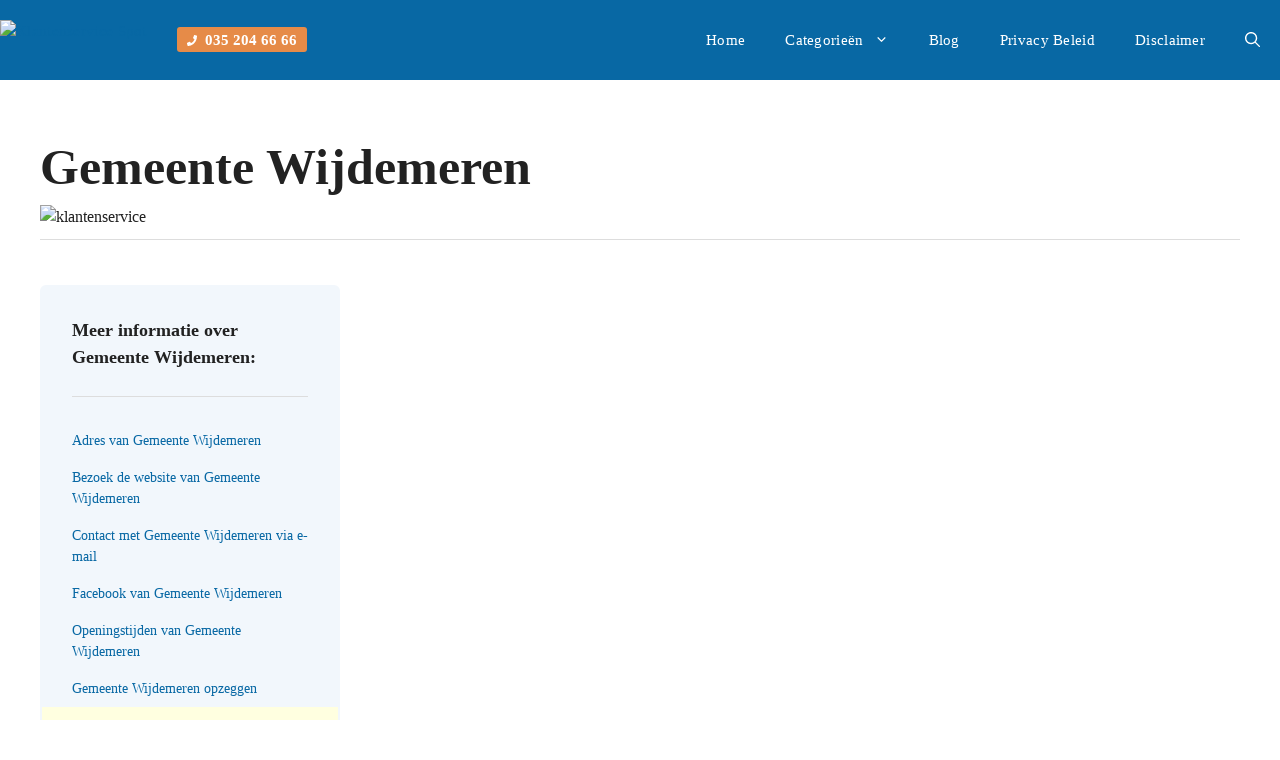

--- FILE ---
content_type: text/html; charset=UTF-8
request_url: https://klantenservicespot.nl/telefoon-klantenservice/overheid/gemeente-wijdemeren/
body_size: 11911
content:
<!DOCTYPE html><html lang="nl-NL"><head><meta charset="UTF-8"><meta name='robots' content='index, follow, max-image-preview:large, max-snippet:-1, max-video-preview:-1' /><meta name="viewport" content="width=device-width, initial-scale=1"><link media="all" href="https://klantenservicespot.nl/wp-content/cache/autoptimize/css/autoptimize_b6f8e020b89b37e52d52bb50cfb97adc.css" rel="stylesheet"><title>Gemeente Wijdemeren klantenservice bellen? Bel naar 035-2046666!</title><meta name="description" content="Het telefoonnummer van de Gemeente Wijdemeren klantenservice vind je hier." /><link rel="canonical" href="https://klantenservicespot.nl/telefoon-klantenservice/overheid/gemeente-wijdemeren/" /><meta property="og:locale" content="nl_NL" /><meta property="og:type" content="article" /><meta property="og:title" content="Gemeente Wijdemeren klantenservice bellen? Bel naar 035-2046666!" /><meta property="og:description" content="Het telefoonnummer van de Gemeente Wijdemeren klantenservice vind je hier." /><meta property="og:url" content="https://klantenservicespot.nl/telefoon-klantenservice/overheid/gemeente-wijdemeren/" /><meta property="og:site_name" content="Klantenservice Spot" /><meta property="article:modified_time" content="2020-04-11T11:01:32+00:00" /> <script type="application/ld+json" class="yoast-schema-graph">{"@context":"https://schema.org","@graph":[{"@type":"WebPage","@id":"https://klantenservicespot.nl/telefoon-klantenservice/overheid/gemeente-wijdemeren/","url":"https://klantenservicespot.nl/telefoon-klantenservice/overheid/gemeente-wijdemeren/","name":"Gemeente Wijdemeren klantenservice bellen? Bel naar 035-2046666!","isPartOf":{"@id":"https://klantenservicespot.nl/#website"},"datePublished":"2014-11-04T09:40:27+00:00","dateModified":"2020-04-11T11:01:32+00:00","description":"Het telefoonnummer van de Gemeente Wijdemeren klantenservice vind je hier.","breadcrumb":{"@id":"https://klantenservicespot.nl/telefoon-klantenservice/overheid/gemeente-wijdemeren/#breadcrumb"},"inLanguage":"nl-NL","potentialAction":[{"@type":"ReadAction","target":["https://klantenservicespot.nl/telefoon-klantenservice/overheid/gemeente-wijdemeren/"]}]},{"@type":"BreadcrumbList","@id":"https://klantenservicespot.nl/telefoon-klantenservice/overheid/gemeente-wijdemeren/#breadcrumb","itemListElement":[{"@type":"ListItem","position":1,"name":"Home","item":"https://klantenservicespot.nl/"},{"@type":"ListItem","position":2,"name":"Gemeente Wijdemeren"}]},{"@type":"WebSite","@id":"https://klantenservicespot.nl/#website","url":"https://klantenservicespot.nl/","name":"Klantenservice Spot","description":"Snel het juiste nummer gevonden","publisher":{"@id":"https://klantenservicespot.nl/#organization"},"potentialAction":[{"@type":"SearchAction","target":{"@type":"EntryPoint","urlTemplate":"https://klantenservicespot.nl/?s={search_term_string}"},"query-input":{"@type":"PropertyValueSpecification","valueRequired":true,"valueName":"search_term_string"}}],"inLanguage":"nl-NL"},{"@type":"Organization","@id":"https://klantenservicespot.nl/#organization","name":"Klantenservice Spot","url":"https://klantenservicespot.nl/","logo":{"@type":"ImageObject","inLanguage":"nl-NL","@id":"https://klantenservicespot.nl/#/schema/logo/image/","url":"https://klantenservicespot.nl/wp-content/uploads/2023/05/logo-klantenservicespot.png","contentUrl":"https://klantenservicespot.nl/wp-content/uploads/2023/05/logo-klantenservicespot.png","width":350,"height":56,"caption":"Klantenservice Spot"},"image":{"@id":"https://klantenservicespot.nl/#/schema/logo/image/"}}]}</script> <link href='https://fonts.gstatic.com' crossorigin='anonymous' rel='preconnect' /><link rel="alternate" type="application/rss+xml" title="Klantenservice Spot &raquo; feed" href="https://klantenservicespot.nl/feed/" /><link rel="alternate" type="application/rss+xml" title="Klantenservice Spot &raquo; reacties feed" href="https://klantenservicespot.nl/comments/feed/" /> <script id="wpp-js" src="https://klantenservicespot.nl/wp-content/plugins/wordpress-popular-posts/assets/js/wpp.min.js?ver=7.3.6" data-sampling="0" data-sampling-rate="100" data-api-url="https://klantenservicespot.nl/wp-json/wordpress-popular-posts" data-post-id="3106" data-token="c3a446f888" data-lang="0" data-debug="0"></script> <link rel="alternate" type="application/rss+xml" title="Klantenservice Spot &raquo; Gemeente Wijdemeren reacties feed" href="https://klantenservicespot.nl/telefoon-klantenservice/overheid/gemeente-wijdemeren/feed/" /><link rel="alternate" title="oEmbed (JSON)" type="application/json+oembed" href="https://klantenservicespot.nl/wp-json/oembed/1.0/embed?url=https%3A%2F%2Fklantenservicespot.nl%2Ftelefoon-klantenservice%2Foverheid%2Fgemeente-wijdemeren%2F" /><link rel="alternate" title="oEmbed (XML)" type="text/xml+oembed" href="https://klantenservicespot.nl/wp-json/oembed/1.0/embed?url=https%3A%2F%2Fklantenservicespot.nl%2Ftelefoon-klantenservice%2Foverheid%2Fgemeente-wijdemeren%2F&#038;format=xml" /> <script src="https://klantenservicespot.nl/wp-includes/js/jquery/jquery.min.js?ver=3.7.1" id="jquery-core-js"></script> <link rel="https://api.w.org/" href="https://klantenservicespot.nl/wp-json/" /><link rel="alternate" title="JSON" type="application/json" href="https://klantenservicespot.nl/wp-json/wp/v2/bedrijf_posts/3106" /><link rel="EditURI" type="application/rsd+xml" title="RSD" href="https://klantenservicespot.nl/xmlrpc.php?rsd" /><meta name="generator" content="WordPress 6.9" /><link rel='shortlink' href='https://klantenservicespot.nl/?p=3106' />  <script async src="https://www.googletagmanager.com/gtag/js?id=G-FYVFVN24LW"></script> <script>window.dataLayer=window.dataLayer||[];function gtag(){dataLayer.push(arguments);}
gtag('js',new Date());gtag('config','G-FYVFVN24LW');</script>  <script>(function(w,d,s,l,i){w[l]=w[l]||[];w[l].push({'gtm.start':new Date().getTime(),event:'gtm.js'});var f=d.getElementsByTagName(s)[0],j=d.createElement(s),dl=l!='dataLayer'?'&l='+l:'';j.async=true;j.src='https://www.googletagmanager.com/gtm.js?id='+i+dl;f.parentNode.insertBefore(j,f);})(window,document,'script','dataLayer','GTM-M4JPBLC');</script> <meta name="google-site-verification" content="TNCdJAcFlIYSe43L5ptr2b8Zw0nu0SFHAwAIm2Bukw" /><script async src="https://cdn.panxo.ai/o/6c6cfb20039e1773"></script><script src="https://analytics.ahrefs.com/analytics.js" data-key="TXKghW4/2kdKiL2joeW5BQ" async></script><link rel="icon" href="https://klantenservicespot.nl/wp-content/uploads/2023/05/favicon-klantenservicespot-150x150.png" sizes="32x32" /><link rel="icon" href="https://klantenservicespot.nl/wp-content/uploads/2023/05/favicon-klantenservicespot.png" sizes="192x192" /><link rel="apple-touch-icon" href="https://klantenservicespot.nl/wp-content/uploads/2023/05/favicon-klantenservicespot.png" /><meta name="msapplication-TileImage" content="https://klantenservicespot.nl/wp-content/uploads/2023/05/favicon-klantenservicespot.png" /></head><body class="wp-singular bedrijf_posts-template-default single single-bedrijf_posts postid-3106 wp-custom-logo wp-embed-responsive wp-theme-generatepress wp-child-theme-generatepress_child post-image-above-header post-image-aligned-center sticky-menu-no-transition sticky-enabled both-sticky-menu no-sidebar nav-below-header separate-containers nav-search-enabled header-aligned-left dropdown-hover" itemtype="https://schema.org/Blog" itemscope> <noscript><iframe src="https://www.googletagmanager.com/ns.html?id=GTM-M4JPBLC"
height="0" width="0" style="display:none;visibility:hidden"></iframe></noscript> <a class="screen-reader-text skip-link" href="#content" title="Ga naar de inhoud">Ga naar de inhoud</a><nav class="has-branding has-sticky-branding main-navigation nav-align-right has-menu-bar-items sub-menu-right" id="site-navigation" aria-label="Primair"  itemtype="https://schema.org/SiteNavigationElement" itemscope><div class="inside-navigation grid-container"><div class="navigation-branding"><div class="site-logo"> <a href="https://klantenservicespot.nl/" title="Klantenservice Spot" rel="home"> <img  class="header-image is-logo-image" alt="Klantenservice Spot" src="https://klantenservicespot.nl/wp-content/uploads/2023/05/logo-klantenservicespot.png" title="Klantenservice Spot" srcset="https://klantenservicespot.nl/wp-content/uploads/2023/05/logo-klantenservicespot.png 1x, https://klantenservicespot.nl/wp-content/uploads/2023/05/logo-retina-klantenservicespot.png 2x" width="350" height="56" /> </a></div><div class="gb-container gb-container-c92b93f5"><div class="gb-container gb-container-0c183e14"><p class="gb-headline gb-headline-cb5acece"><span class="gb-icon"><svg aria-hidden="true" role="img" height="1em" width="1em" viewBox="0 0 512 512" xmlns="http://www.w3.org/2000/svg"><path fill="currentColor" d="M493.4 24.6l-104-24c-11.3-2.6-22.9 3.3-27.5 13.9l-48 112c-4.2 9.8-1.4 21.3 6.9 28l60.6 49.6c-36 76.7-98.9 140.5-177.2 177.2l-49.6-60.6c-6.8-8.3-18.2-11.1-28-6.9l-112 48C3.9 366.5-2 378.1.6 389.4l24 104C27.1 504.2 36.7 512 48 512c256.1 0 464-207.5 464-464 0-11.2-7.7-20.9-18.6-23.4z"></path></svg></span><span class="gb-headline-text"><strong><strong>035 204 66 66</strong></strong></span></p></div></div><div class="sticky-navigation-logo"> <a href="https://klantenservicespot.nl/" title="Klantenservice Spot" rel="home"> <img src="https://klantenservicespot.nl/wp-content/uploads/2023/05/logo-retina-klantenservicespot.png" class="is-logo-image" alt="Klantenservice Spot" width="700" height="111" /> </a></div></div><form method="get" class="search-form navigation-search" action="https://klantenservicespot.nl/"> <input type="search" class="search-field" value="" name="s" title="Zoeken" /></form> <button class="menu-toggle" aria-controls="primary-menu" aria-expanded="false"> <span class="gp-icon icon-menu-bars"><svg viewBox="0 0 512 512" aria-hidden="true" xmlns="http://www.w3.org/2000/svg" width="1em" height="1em"><path d="M0 96c0-13.255 10.745-24 24-24h464c13.255 0 24 10.745 24 24s-10.745 24-24 24H24c-13.255 0-24-10.745-24-24zm0 160c0-13.255 10.745-24 24-24h464c13.255 0 24 10.745 24 24s-10.745 24-24 24H24c-13.255 0-24-10.745-24-24zm0 160c0-13.255 10.745-24 24-24h464c13.255 0 24 10.745 24 24s-10.745 24-24 24H24c-13.255 0-24-10.745-24-24z" /></svg><svg viewBox="0 0 512 512" aria-hidden="true" xmlns="http://www.w3.org/2000/svg" width="1em" height="1em"><path d="M71.029 71.029c9.373-9.372 24.569-9.372 33.942 0L256 222.059l151.029-151.03c9.373-9.372 24.569-9.372 33.942 0 9.372 9.373 9.372 24.569 0 33.942L289.941 256l151.03 151.029c9.372 9.373 9.372 24.569 0 33.942-9.373 9.372-24.569 9.372-33.942 0L256 289.941l-151.029 151.03c-9.373 9.372-24.569 9.372-33.942 0-9.372-9.373-9.372-24.569 0-33.942L222.059 256 71.029 104.971c-9.372-9.373-9.372-24.569 0-33.942z" /></svg></span><span class="mobile-menu">menu</span> </button><div id="primary-menu" class="main-nav"><ul id="menu-hoofdmenu" class=" menu sf-menu"><li id="menu-item-7692" class="menu-item menu-item-type-post_type menu-item-object-page menu-item-home menu-item-7692"><a href="https://klantenservicespot.nl/">Home</a></li><li id="menu-item-7693" class="three-column-menu menu-item menu-item-type-custom menu-item-object-custom menu-item-has-children menu-item-7693"><a href="#">Categorieën<span role="presentation" class="dropdown-menu-toggle"><span class="gp-icon icon-arrow"><svg viewBox="0 0 330 512" aria-hidden="true" xmlns="http://www.w3.org/2000/svg" width="1em" height="1em"><path d="M305.913 197.085c0 2.266-1.133 4.815-2.833 6.514L171.087 335.593c-1.7 1.7-4.249 2.832-6.515 2.832s-4.815-1.133-6.515-2.832L26.064 203.599c-1.7-1.7-2.832-4.248-2.832-6.514s1.132-4.816 2.832-6.515l14.162-14.163c1.7-1.699 3.966-2.832 6.515-2.832 2.266 0 4.815 1.133 6.515 2.832l111.316 111.317 111.316-111.317c1.7-1.699 4.249-2.832 6.515-2.832s4.815 1.133 6.515 2.832l14.162 14.163c1.7 1.7 2.833 4.249 2.833 6.515z" /></svg></span></span></a><ul class="sub-menu"><li id="menu-item-7846" class="menu-item menu-item-type-taxonomy menu-item-object-bedrijven_cat menu-item-7846"><a href="https://klantenservicespot.nl/telefoon-klantenservice/advocaten/">Advocaten</a></li><li id="menu-item-7847" class="menu-item menu-item-type-taxonomy menu-item-object-bedrijven_cat menu-item-7847"><a href="https://klantenservicespot.nl/telefoon-klantenservice/amusementparken/">Amusementparken</a></li><li id="menu-item-7848" class="menu-item menu-item-type-taxonomy menu-item-object-bedrijven_cat menu-item-7848"><a href="https://klantenservicespot.nl/telefoon-klantenservice/banken/">Banken</a></li><li id="menu-item-7849" class="menu-item menu-item-type-taxonomy menu-item-object-bedrijven_cat menu-item-7849"><a href="https://klantenservicespot.nl/telefoon-klantenservice/boeken/">Boeken</a></li><li id="menu-item-7850" class="menu-item menu-item-type-taxonomy menu-item-object-bedrijven_cat menu-item-7850"><a href="https://klantenservicespot.nl/telefoon-klantenservice/bouwmarkten/">Bouwmarkten</a></li><li id="menu-item-7851" class="menu-item menu-item-type-taxonomy menu-item-object-bedrijven_cat menu-item-7851"><a href="https://klantenservicespot.nl/telefoon-klantenservice/cosmetica-verzorging/">Cosmetica/ verzorging</a></li><li id="menu-item-7852" class="menu-item menu-item-type-taxonomy menu-item-object-bedrijven_cat menu-item-7852"><a href="https://klantenservicespot.nl/telefoon-klantenservice/dieren/">Dieren</a></li><li id="menu-item-7853" class="menu-item menu-item-type-taxonomy menu-item-object-bedrijven_cat menu-item-7853"><a href="https://klantenservicespot.nl/telefoon-klantenservice/electronica/">Electronica</a></li><li id="menu-item-7854" class="menu-item menu-item-type-taxonomy menu-item-object-bedrijven_cat menu-item-7854"><a href="https://klantenservicespot.nl/telefoon-klantenservice/energieleveranciers/">Energieleveranciers</a></li><li id="menu-item-7855" class="menu-item menu-item-type-taxonomy menu-item-object-bedrijven_cat menu-item-7855"><a href="https://klantenservicespot.nl/telefoon-klantenservice/etendrinken/">Eten&amp;Drinken</a></li><li id="menu-item-7856" class="menu-item menu-item-type-taxonomy menu-item-object-bedrijven_cat menu-item-7856"><a href="https://klantenservicespot.nl/telefoon-klantenservice/hobby/">Hobby</a></li><li id="menu-item-7857" class="menu-item menu-item-type-taxonomy menu-item-object-bedrijven_cat menu-item-7857"><a href="https://klantenservicespot.nl/telefoon-klantenservice/horeca/">Horeca</a></li><li id="menu-item-7858" class="menu-item menu-item-type-taxonomy menu-item-object-bedrijven_cat menu-item-7858"><a href="https://klantenservicespot.nl/telefoon-klantenservice/ict/">ICT</a></li><li id="menu-item-7859" class="menu-item menu-item-type-taxonomy menu-item-object-bedrijven_cat menu-item-7859"><a href="https://klantenservicespot.nl/telefoon-klantenservice/industrie/">Industrie</a></li><li id="menu-item-7860" class="menu-item menu-item-type-taxonomy menu-item-object-bedrijven_cat menu-item-7860"><a href="https://klantenservicespot.nl/telefoon-klantenservice/internet-provider/">Internet provider</a></li><li id="menu-item-7861" class="menu-item menu-item-type-taxonomy menu-item-object-bedrijven_cat menu-item-7861"><a href="https://klantenservicespot.nl/telefoon-klantenservice/kranten/">Kranten</a></li><li id="menu-item-7862" class="menu-item menu-item-type-taxonomy menu-item-object-bedrijven_cat menu-item-7862"><a href="https://klantenservicespot.nl/telefoon-klantenservice/loterijen/">Loterijen</a></li><li id="menu-item-7863" class="menu-item menu-item-type-taxonomy menu-item-object-bedrijven_cat menu-item-7863"><a href="https://klantenservicespot.nl/telefoon-klantenservice/luchtvaartmaatschappijen/">Luchtvaartmaatschappijen</a></li><li id="menu-item-7864" class="menu-item menu-item-type-taxonomy menu-item-object-bedrijven_cat menu-item-7864"><a href="https://klantenservicespot.nl/telefoon-klantenservice/makelaardij/">Makelaardij</a></li><li id="menu-item-7865" class="menu-item menu-item-type-taxonomy menu-item-object-bedrijven_cat menu-item-7865"><a href="https://klantenservicespot.nl/telefoon-klantenservice/media/">Media</a></li><li id="menu-item-7866" class="menu-item menu-item-type-taxonomy menu-item-object-bedrijven_cat menu-item-7866"><a href="https://klantenservicespot.nl/telefoon-klantenservice/mode-en-kleding/">Mode en kleding</a></li><li id="menu-item-7867" class="menu-item menu-item-type-taxonomy menu-item-object-bedrijven_cat menu-item-7867"><a href="https://klantenservicespot.nl/telefoon-klantenservice/musea/">Musea</a></li><li id="menu-item-7868" class="menu-item menu-item-type-taxonomy menu-item-object-bedrijven_cat menu-item-7868"><a href="https://klantenservicespot.nl/telefoon-klantenservice/online-bestelwinkels/">Online bestelwinkels</a></li><li id="menu-item-7869" class="menu-item menu-item-type-taxonomy menu-item-object-bedrijven_cat menu-item-7869"><a href="https://klantenservicespot.nl/telefoon-klantenservice/openbaar-vervoer/">Openbaar vervoer</a></li><li id="menu-item-7870" class="menu-item menu-item-type-taxonomy menu-item-object-bedrijven_cat menu-item-7870"><a href="https://klantenservicespot.nl/telefoon-klantenservice/opleidingen/">Opleidingen</a></li><li id="menu-item-7871" class="menu-item menu-item-type-taxonomy menu-item-object-bedrijven_cat menu-item-7871"><a href="https://klantenservicespot.nl/telefoon-klantenservice/opticiens/">Opticiens</a></li><li id="menu-item-7872" class="menu-item menu-item-type-taxonomy menu-item-object-bedrijven_cat menu-item-7872"><a href="https://klantenservicespot.nl/telefoon-klantenservice/organisaties-verenigingen/">Organisaties / Verenigingen</a></li><li id="menu-item-7873" class="menu-item menu-item-type-taxonomy menu-item-object-bedrijven_cat menu-item-7873"><a href="https://klantenservicespot.nl/telefoon-klantenservice/overheid/">Overheid</a></li><li id="menu-item-7874" class="menu-item menu-item-type-taxonomy menu-item-object-bedrijven_cat menu-item-7874"><a href="https://klantenservicespot.nl/telefoon-klantenservice/pensioenen/">Pensioenen</a></li><li id="menu-item-7875" class="menu-item menu-item-type-taxonomy menu-item-object-bedrijven_cat menu-item-7875"><a href="https://klantenservicespot.nl/telefoon-klantenservice/reisbureaus/">Reisbureau&#8217;s</a></li><li id="menu-item-7876" class="menu-item menu-item-type-taxonomy menu-item-object-bedrijven_cat menu-item-7876"><a href="https://klantenservicespot.nl/telefoon-klantenservice/restaurants/">Restaurants</a></li><li id="menu-item-7877" class="menu-item menu-item-type-taxonomy menu-item-object-bedrijven_cat menu-item-7877"><a href="https://klantenservicespot.nl/telefoon-klantenservice/speelgoed/">Speelgoed</a></li><li id="menu-item-7878" class="menu-item menu-item-type-taxonomy menu-item-object-bedrijven_cat menu-item-7878"><a href="https://klantenservicespot.nl/telefoon-klantenservice/sport/">Sport</a></li><li id="menu-item-7879" class="menu-item menu-item-type-taxonomy menu-item-object-bedrijven_cat menu-item-7879"><a href="https://klantenservicespot.nl/telefoon-klantenservice/supermarkten/">Supermarkten</a></li><li id="menu-item-7880" class="menu-item menu-item-type-taxonomy menu-item-object-bedrijven_cat menu-item-7880"><a href="https://klantenservicespot.nl/telefoon-klantenservice/telefonie/">Telefonie</a></li><li id="menu-item-7881" class="menu-item menu-item-type-taxonomy menu-item-object-bedrijven_cat menu-item-7881"><a href="https://klantenservicespot.nl/telefoon-klantenservice/televisie/">Televisie</a></li><li id="menu-item-7882" class="menu-item menu-item-type-taxonomy menu-item-object-bedrijven_cat menu-item-7882"><a href="https://klantenservicespot.nl/telefoon-klantenservice/vervoer/">Vervoer</a></li><li id="menu-item-7883" class="menu-item menu-item-type-taxonomy menu-item-object-bedrijven_cat menu-item-7883"><a href="https://klantenservicespot.nl/telefoon-klantenservice/verzekeringen/">Verzekeringen</a></li><li id="menu-item-7884" class="menu-item menu-item-type-taxonomy menu-item-object-bedrijven_cat menu-item-7884"><a href="https://klantenservicespot.nl/telefoon-klantenservice/videotheek/">Videotheek</a></li><li id="menu-item-7886" class="menu-item menu-item-type-taxonomy menu-item-object-bedrijven_cat menu-item-7886"><a href="https://klantenservicespot.nl/telefoon-klantenservice/warenhuizen/">Warenhuizen</a></li><li id="menu-item-7887" class="menu-item menu-item-type-taxonomy menu-item-object-bedrijven_cat menu-item-7887"><a href="https://klantenservicespot.nl/telefoon-klantenservice/waterbedrijven/">Waterbedrijven</a></li><li id="menu-item-7888" class="menu-item menu-item-type-taxonomy menu-item-object-bedrijven_cat menu-item-7888"><a href="https://klantenservicespot.nl/telefoon-klantenservice/webhosting/">Webhosting</a></li><li id="menu-item-7889" class="menu-item menu-item-type-taxonomy menu-item-object-bedrijven_cat menu-item-7889"><a href="https://klantenservicespot.nl/telefoon-klantenservice/wonen/">Wonen</a></li><li id="menu-item-7890" class="menu-item menu-item-type-taxonomy menu-item-object-bedrijven_cat menu-item-7890"><a href="https://klantenservicespot.nl/telefoon-klantenservice/zorg/">Zorg</a></li></ul></li><li id="menu-item-7691" class="menu-item menu-item-type-post_type menu-item-object-page menu-item-7691"><a href="https://klantenservicespot.nl/blog/">Blog</a></li><li id="menu-item-7819" class="menu-item menu-item-type-post_type menu-item-object-page menu-item-7819"><a href="https://klantenservicespot.nl/privacy-beleid/">Privacy Beleid</a></li><li id="menu-item-7818" class="menu-item menu-item-type-post_type menu-item-object-page menu-item-7818"><a href="https://klantenservicespot.nl/disclaimer/">Disclaimer</a></li></ul></div><div class="menu-bar-items"><span class="menu-bar-item search-item"><a aria-label="Open zoekbalk" href="#"><span class="gp-icon icon-search"><svg viewBox="0 0 512 512" aria-hidden="true" xmlns="http://www.w3.org/2000/svg" width="1em" height="1em"><path fill-rule="evenodd" clip-rule="evenodd" d="M208 48c-88.366 0-160 71.634-160 160s71.634 160 160 160 160-71.634 160-160S296.366 48 208 48zM0 208C0 93.125 93.125 0 208 0s208 93.125 208 208c0 48.741-16.765 93.566-44.843 129.024l133.826 134.018c9.366 9.379 9.355 24.575-.025 33.941-9.379 9.366-24.575 9.355-33.941-.025L337.238 370.987C301.747 399.167 256.839 416 208 416 93.125 416 0 322.875 0 208z" /></svg><svg viewBox="0 0 512 512" aria-hidden="true" xmlns="http://www.w3.org/2000/svg" width="1em" height="1em"><path d="M71.029 71.029c9.373-9.372 24.569-9.372 33.942 0L256 222.059l151.029-151.03c9.373-9.372 24.569-9.372 33.942 0 9.372 9.373 9.372 24.569 0 33.942L289.941 256l151.03 151.029c9.372 9.373 9.372 24.569 0 33.942-9.373 9.372-24.569 9.372-33.942 0L256 289.941l-151.029 151.03c-9.373 9.372-24.569 9.372-33.942 0-9.372-9.373-9.372-24.569 0-33.942L222.059 256 71.029 104.971c-9.372-9.373-9.372-24.569 0-33.942z" /></svg></span></a></span></div></div></nav><div class="site grid-container container hfeed" id="page"><div class="site-content" id="content"><div class="content-area" id="primary"><main class="site-main" id="main"><article id="post-3106" class="post-3106 bedrijf_posts type-bedrijf_posts status-publish hentry bedrijven_cat-overheid" itemtype="https://schema.org/CreativeWork" itemscope><div class="inside-article"><header class="entry-header"><h1 class="entry-title" itemprop="headline">Gemeente Wijdemeren</h1><div class="wp-block-columns" style="margin:0"><div class="wp-block-column"> <img src="https://klantenservicespot.nl/wp-content/uploads/2014/11/wijdemeren_400x400.gif" alt=" klantenservice"
 class="company-detail-img"
 loading="lazy" width="50" height="50"/></div></div></header><div class="company-summary"><div class="company-summary-title"> <strong>Meer informatie over Gemeente Wijdemeren:</strong></div><div><nav><ul><li> <a class="smooth-scroll" href="#kss-address" title="Adres van Gemeente Wijdemeren">Adres
 van Gemeente Wijdemeren</a></li><li> <a class="smooth-scroll" href="#kss-links" title="Bezoek de website van Gemeente Wijdemeren">Bezoek
 de website van Gemeente Wijdemeren</a></li><li> <a class="smooth-scroll" href="#kss-email" title="Contact met Gemeente Wijdemeren via e-mail">Contact
 met Gemeente Wijdemeren via e-mail</a></li><li> <a class="smooth-scroll" href="#kss-facebook" title="Facebook van Gemeente Wijdemeren">Facebook
 van Gemeente Wijdemeren</a></li><li> <a class="smooth-scroll" href="#kss-opening-times" title="Openingstijden van Gemeente Wijdemeren">Openingstijden
 van Gemeente Wijdemeren</a></li><li> <a class="smooth-scroll" href="#kss-opzeggen"
 title="Gemeente Wijdemeren opzeggen">Gemeente Wijdemeren opzeggen</a></li><li style="background-color: #FFFFE0;"> <a style="color: var(--accent) !important;" class="smooth-scroll review-opener" href="#respond" title="Reviews van Gemeente Wijdemeren">Reviews
 van Gemeente Wijdemeren</a></li><li> <a class="smooth-scroll" href="#kss-phone"
 title="Telefonisch contact met Gemeente Wijdemeren">Telefonisch
 contact met Gemeente Wijdemeren</a></li><li> <a class="smooth-scroll" href="#kss-twitter" title="Twitter van Gemeente Wijdemeren">Twitter
 van Gemeente Wijdemeren</a></li></ul></nav></div></div><div class="entry-content" itemprop="text"></div></div></article><div class="company-container"><div class="inside-article"><div class="wp-block-columns is-layout-flex"><div class="wp-block-column"><div class="company-details-item-box"><h2>Contact met Gemeente Wijdemeren</h2><div id="kss-opening-times"><h3>Openingstijden Gemeente Wijdemeren klantenservice</h3><p class="gb-headline"> <span class="gb-icon"> <svg aria-hidden="true" role="img" height="1em" width="1em" viewBox="0 0 512 512"
 xmlns="http://www.w3.org/2000/svg"><path fill="currentColor"
 d="M256 8C119 8 8 119 8 256s111 248 248 248 248-111 248-248S393 8 256 8zm92.49 313l-20 25a16 16 0 01-22.49 2.5l-67-49.72a40 40 0 01-15-31.23V112a16 16 0 0116-16h32a16 16 0 0116 16v144l58 42.5a16 16 0 012.49 22.5z"></path></svg> </span> <span class="gb-headline-text"><strong>De telefonische klantenservice is op dit moment niet bereikbaar.</strong></span></p><div><div class="kss-company-details"><div class="kss-company-detail"> <strong>Maandag</strong></div><div class="kss-company-detail"> gesloten</div></div><div class="kss-company-details"><div class="kss-company-detail"> <strong>Dinsdag</strong></div><div class="kss-company-detail"> gesloten</div></div><div class="kss-company-details"><div class="kss-company-detail"> <strong>Woensdag</strong></div><div class="kss-company-detail"> gesloten</div></div><div class="kss-company-details"><div class="kss-company-detail"> <strong>Donderdag</strong></div><div class="kss-company-detail"> gesloten</div></div><div class="kss-company-details"><div class="kss-company-detail"> <strong>Vrijdag</strong></div><div class="kss-company-detail"> gesloten</div></div><div class="kss-company-details"><div class="kss-company-detail"> <strong>Zaterdag</strong></div><div class="kss-company-detail"> gesloten</div></div><div class="kss-company-details"><div class="kss-company-detail"> <strong>Zondag</strong></div><div class="kss-company-detail"> gesloten</div></div></div><div style="clear:both;"></div></div><hr/><div id="kss-phone"><h3>Telefoonnummers Gemeente Wijdemeren klantenservice</h3><table><thead><tr><th>Contact met Gemeente Wijdemeren</th><th>Nummer</th></tr></thead><tbody><tr><td>Algemeen</td><td><a href="tel:14 035">14 035</a></td></tr></tbody></table></div><hr/><div><h3>Overige contactmogelijkheden Gemeente Wijdemeren klantenservice</h3><ul id="kss-links"><li id="kss-email"> E-mailadres: <a title="Gemeente Wijdemeren mailen" href="mailto:info@wijdemeren.nl">info@wijdemeren.nl</a></li><li id="kss-website"> Website: <a title="Gemeente Wijdemeren website" target="_blank" href="https://www.wijdemeren.nl">https://www.wijdemeren.nl</a></li></ul></div></div></div><div class="wp-block-column"><div class="company-details-item-box"><h2 id="kss-opzeggen">Gemeente Wijdemeren opzeggen</h2><p> Gemeente Wijdemeren direct opzeggen? Dat kan via <a target="_blank"
 href="https://vandaagopzeggen.nl/?s=Gemeente Wijdemeren"
 title="Gemeente Wijdemeren opzeggen">https://vandaagopzeggen.nl/gemeente wijdemeren</a>.</p></div><div class="company-details-item-box"><h2>Gemeente Wijdemeren ervaringen</h2><div class="company-rating"> Geen ervaringen.</div><div class="company-details-item-box-review-notice"><p> Heb jij recent contact gehad met Gemeente Wijdemeren? <strong>Laat ons je ervaring
 met Gemeente Wijdemeren weten!</strong><br/> <a href="#respond" class="gb-button smooth-scroll review-opener company-highlight-item-box-link"><span class="gb-button-text">Beoordeel Gemeente Wijdemeren</span><span class="gb-icon"><svg aria-hidden="true"
 role="img"
 height="1em"
 width="1em"
 viewBox="0 0 576 512"
 xmlns="http://www.w3.org/2000/svg"><path
 fill="currentColor"
 d="M259.3 17.8L194 150.2 47.9 171.5c-26.2 3.8-36.7 36.1-17.7 54.6l105.7 103-25 145.5c-4.5 26.3 23.2 46 46.4 33.7L288 439.6l130.7 68.7c23.2 12.2 50.9-7.4 46.4-33.7l-25-145.5 105.7-103c19-18.5 8.5-50.8-17.7-54.6L382 150.2 316.7 17.8c-11.7-23.6-45.6-23.9-57.4 0z"></path></svg></span></a></p></div></div><div class="company-details-item-box"><h2 id="kss-address">Adres Gemeente Wijdemeren klantenservice</h2><div> Rading 1 <br/> Loosdrecht</div></div></div></div><div class="wp-block-columns is-layout-flex wp-container-3"><div class="wp-block-column is-layout-flow" style="flex-basis:33.33%"><div class="company-details-sidebar"><ul><li> <a class="smooth-scroll" href="#kss-facebook"
 title="Contact via Facebook"> <span class="gb-headline"> <span class="gb-icon" style="color: #1877f2;"> <svg aria-hidden="true" role="img" height="1em" width="1em" viewBox="0 0 320 512" xmlns="http://www.w3.org/2000/svg"><path fill="currentColor" d="M279.14 288l14.22-92.66h-88.91v-60.13c0-25.35 12.42-50.06 52.24-50.06h40.42V6.26S260.43 0 225.36 0c-73.22 0-121.08 44.38-121.08 124.72v70.62H22.89V288h81.39v224h100.17V288z"></path></svg> </span> <span class="gb-headline-text">Contact via Facebook</span> </span> </a></li><li> <a class="smooth-scroll" href="#kss-twitter"
 title="Contact via Twitter"> <span class="gb-headline"> <span class="gb-icon" style="color: #1da1f2;"> <svg aria-hidden="true" role="img" height="1em" width="1em" viewBox="0 0 512 512" xmlns="http://www.w3.org/2000/svg"><path fill="currentColor" d="M459.37 151.716c.325 4.548.325 9.097.325 13.645 0 138.72-105.583 298.558-298.558 298.558-59.452 0-114.68-17.219-161.137-47.106 8.447.974 16.568 1.299 25.34 1.299 49.055 0 94.213-16.568 130.274-44.832-46.132-.975-84.792-31.188-98.112-72.772 6.498.974 12.995 1.624 19.818 1.624 9.421 0 18.843-1.3 27.614-3.573-48.081-9.747-84.143-51.98-84.143-102.985v-1.299c13.969 7.797 30.214 12.67 47.431 13.319-28.264-18.843-46.781-51.005-46.781-87.391 0-19.492 5.197-37.36 14.294-52.954 51.655 63.675 129.3 105.258 216.365 109.807-1.624-7.797-2.599-15.918-2.599-24.04 0-57.828 46.782-104.934 104.934-104.934 30.213 0 57.502 12.67 76.67 33.137 23.715-4.548 46.456-13.32 66.599-25.34-7.798 24.366-24.366 44.833-46.132 57.827 21.117-2.273 41.584-8.122 60.426-16.243-14.292 20.791-32.161 39.308-52.628 54.253z"></path></svg> </span> <span class="gb-headline-text">Contact via Twitter</span> </span> </a></li></ul></div></div><div class="wp-block-column is-layout-flow" style="flex-basis:66.66%"><div class="company-details-item-box" id="kss-facebook"><h2 class="gb-headline"> <span class="gb-icon" style="color: #1877f2;"> <svg aria-hidden="true" role="img" height="1em" width="1em" viewBox="0 0 320 512" xmlns="http://www.w3.org/2000/svg"><path fill="currentColor" d="M279.14 288l14.22-92.66h-88.91v-60.13c0-25.35 12.42-50.06 52.24-50.06h40.42V6.26S260.43 0 225.36 0c-73.22 0-121.08 44.38-121.08 124.72v70.62H22.89V288h81.39v224h100.17V288z"></path></svg> </span> <span class="gb-headline-text">Contact via Facebook</span></h2> <a class="gb-button company-details-item-box-link" href="https://www.facebook.com/GemeenteWijdemeren" target="_blank" title="Klik hier voor contact met Gemeente Wijdemeren via Facebook"><span class="gb-button-text">Klik hier voor contact met Gemeente Wijdemeren via Facebook</span><span class="gb-icon"><svg aria-hidden="true" role="img" height="1em" width="1em" fill="none" stroke="currentColor" stroke-width="1.5" viewBox="0 0 24 24" xmlns="http://www.w3.org/2000/svg"> <path fill="none" stroke-linecap="round" stroke-linejoin="round" d="M13.5 6H5.25A2.25 2.25 0 003 8.25v10.5A2.25 2.25 0 005.25 21h10.5A2.25 2.25 0 0018 18.75V10.5m-10.5 6L21 3m0 0h-5.25M21 3v5.25"></path> </svg></span></a></div><div class="company-details-item-box" id="kss-twitter"><h2 class="gb-headline"> <span class="gb-icon" style="color: #1da1f2;"> <svg aria-hidden="true" role="img" height="1em" width="1em" viewBox="0 0 512 512" xmlns="http://www.w3.org/2000/svg"><path fill="currentColor" d="M459.37 151.716c.325 4.548.325 9.097.325 13.645 0 138.72-105.583 298.558-298.558 298.558-59.452 0-114.68-17.219-161.137-47.106 8.447.974 16.568 1.299 25.34 1.299 49.055 0 94.213-16.568 130.274-44.832-46.132-.975-84.792-31.188-98.112-72.772 6.498.974 12.995 1.624 19.818 1.624 9.421 0 18.843-1.3 27.614-3.573-48.081-9.747-84.143-51.98-84.143-102.985v-1.299c13.969 7.797 30.214 12.67 47.431 13.319-28.264-18.843-46.781-51.005-46.781-87.391 0-19.492 5.197-37.36 14.294-52.954 51.655 63.675 129.3 105.258 216.365 109.807-1.624-7.797-2.599-15.918-2.599-24.04 0-57.828 46.782-104.934 104.934-104.934 30.213 0 57.502 12.67 76.67 33.137 23.715-4.548 46.456-13.32 66.599-25.34-7.798 24.366-24.366 44.833-46.132 57.827 21.117-2.273 41.584-8.122 60.426-16.243-14.292 20.791-32.161 39.308-52.628 54.253z"></path></svg> </span> <span class="gb-headline-text">Contact via Twitter</span></h2> <a class="gb-button company-details-item-box-link" href="https://twitter.com/gemwijdemeren" target="_blank" title="Klik hier voor contact met Gemeente Wijdemeren via Twitter. "><span class="gb-button-text">Klik hier voor contact met Gemeente Wijdemeren via Twitter. </span><span class="gb-icon"><svg aria-hidden="true" role="img" height="1em" width="1em" fill="none" stroke="currentColor" stroke-width="1.5" viewBox="0 0 24 24" xmlns="http://www.w3.org/2000/svg"> <path fill="none" stroke-linecap="round" stroke-linejoin="round" d="M13.5 6H5.25A2.25 2.25 0 003 8.25v10.5A2.25 2.25 0 005.25 21h10.5A2.25 2.25 0 0018 18.75V10.5m-10.5 6L21 3m0 0h-5.25M21 3v5.25"></path> </svg></span></a></div></div></div></div></div><div class="comments-area"><div id="comments"><div id="ks-comment-info"><p><strong>Laat ons je ervaring met de Gemeente Wijdemeren klantenservice weten!</strong></p><p class="warning"> <svg style="width: 40px;" fill="none" stroke="currentColor" stroke-width="1.5" viewBox="0 0 24 24"
 xmlns="http://www.w3.org/2000/svg" aria-hidden="true"> <path stroke-linecap="round" stroke-linejoin="round"
 d="M12 9v3.75m-9.303 3.376c-.866 1.5.217 3.374 1.948 3.374h14.71c1.73 0 2.813-1.874 1.948-3.374L13.949 3.378c-.866-1.5-3.032-1.5-3.898 0L2.697 16.126zM12 15.75h.007v.008H12v-.008z"></path> </svg> Je ervaring wordt geplaatst op klantenservicespot.nl.</p><ul><li>Vermeld in je reactie niet je persoonlijke gegevens zoals je telefoonnummer, adres of wachtwoord.</li><li>Je review wordt niet naar de Gemeente Wijdemeren klantenservice gestuurd maar alleen gedeeld op deze website.</li></ul> <label class="checkbox checkbox_agreement"><input type="checkbox" name="ks-review-agreement"
 id="ks-review-agreement" value="0"/> Ik heb het bovenstaande gelezen en wil een review plaatsen.</label></div> <script type="text/javascript">jQuery('#ks-review-agreement').change(function(){if(this.checked){jQuery('#respond').slideDown();window.location=window.location.origin+window.location.pathname+'#respond';}else{jQuery('#respond').slideUp();}});</script> <div id="respond" class="comment-respond"><h3 id="reply-title" class="comment-reply-title">Beoordeel Gemeente Wijdemeren Klantenservice</h3><form action="https://klantenservicespot.nl/wp-comments-post.php" method="post" id="commentform" class="comment-form"><div class="rating-intro">Welk cijfer geef jij aan de Gemeente Wijdemeren klantenservice?</div><div class="rating-wrapper"><div class="rating-holder"><label for="kss-rating-1"><div class="rating-label"><span>1</span></div><div class="rating-input"><input type="radio" name="kssrating" id="kss-rating-1" value="1" required /></div></label></div><div class="rating-holder"><label for="kss-rating-2"><div class="rating-label"><span>2</span></div><div class="rating-input"><input type="radio" name="kssrating" id="kss-rating-2" value="2" required /></div></label></div><div class="rating-holder"><label for="kss-rating-3"><div class="rating-label"><span>3</span></div><div class="rating-input"><input type="radio" name="kssrating" id="kss-rating-3" value="3" required /></div></label></div><div class="rating-holder"><label for="kss-rating-4"><div class="rating-label"><span>4</span></div><div class="rating-input"><input type="radio" name="kssrating" id="kss-rating-4" value="4" required /></div></label></div><div class="rating-holder"><label for="kss-rating-5"><div class="rating-label"><span>5</span></div><div class="rating-input"><input type="radio" name="kssrating" id="kss-rating-5" value="5" required /></div></label></div><div class="rating-holder"><label for="kss-rating-6"><div class="rating-label"><span>6</span></div><div class="rating-input"><input type="radio" name="kssrating" id="kss-rating-6" value="6" required /></div></label></div><div class="rating-holder"><label for="kss-rating-7"><div class="rating-label"><span>7</span></div><div class="rating-input"><input type="radio" name="kssrating" id="kss-rating-7" value="7" required /></div></label></div><div class="rating-holder"><label for="kss-rating-8"><div class="rating-label"><span>8</span></div><div class="rating-input"><input type="radio" name="kssrating" id="kss-rating-8" value="8" required /></div></label></div><div class="rating-holder"><label for="kss-rating-9"><div class="rating-label"><span>9</span></div><div class="rating-input"><input type="radio" name="kssrating" id="kss-rating-9" value="9" required /></div></label></div><div class="rating-holder"><label for="kss-rating-10"><div class="rating-label"><span>10</span></div><div class="rating-input"><input type="radio" name="kssrating" id="kss-rating-10" value="10" required /></div></label></div><script type="text/javascript">var commentForm=document.getElementById('commentform');commentForm.removeAttribute('novalidate');</script></div> <label for="author" class="screen-reader-text">Naam</label><input placeholder="Naam *" id="author" name="author" type="text" value="" size="30" required /> <label for="email" class="screen-reader-text">E-mail</label><input placeholder="E-mail *" id="email" name="email" type="email" value="" size="30" required /> <label for="url" class="screen-reader-text">Site</label><input placeholder="Site" id="url" name="url" type="url" value="" size="30" /><p class="comment-form-comment"><label for="comment" class="screen-reader-text">Reactie</label><textarea autocomplete="new-password"  placeholder="Reactie" id="d09b6cf6ae"  name="d09b6cf6ae"   cols="45" rows="8" required></textarea><textarea id="comment" aria-label="hp-comment" aria-hidden="true" name="comment" autocomplete="new-password" style="padding:0 !important;clip:rect(1px, 1px, 1px, 1px) !important;position:absolute !important;white-space:nowrap !important;height:1px !important;width:1px !important;overflow:hidden !important;" tabindex="-1"></textarea><script data-noptimize>document.getElementById("comment").setAttribute("id","ac8f93c274f63baf63fe18eb635734cb");document.getElementById("d09b6cf6ae").setAttribute("id","comment");</script></p><p class="form-submit"><input name="submit" type="submit" id="submit" class="submit" value="Reactie plaatsen" /> <input type='hidden' name='comment_post_ID' value='3106' id='comment_post_ID' /> <input type='hidden' name='comment_parent' id='comment_parent' value='0' /></p></form></div></div></div></main></div></div></div><div class="site-footer"><div id="ks-company-footer-category"><div id="ks-company-footer-category-inner" class="grid-container"><h4> <a href="https://klantenservicespot.nl/telefoon-klantenservice/overheid/" title="Overheid"> Uitgelicht in de categorie <strong>Overheid</strong> </a></h4><div class="generate-columns-container"><article
 class="dynamic-content-template generate-columns tablet-grid-25 mobile-grid-25 grid-parent grid-25"><div class="gb-container"><div class="gb-inside-container"><div class="gb-container"><figure class="gb-block-image"> <a title="SVB bellen klantenservice"
 href="https://klantenservicespot.nl/telefoon-klantenservice/zorg/svb/"> <img src="https://klantenservicespot.nl/wp-content/uploads/2015/01/svb.gif"
 alt="SVB bellen klantenservice"
 loading="lazy" width="150" height="150"/> </a></figure></div><div class="gb-container"><div class="gb-inside-container"><h2 class="gb-headline gb-headline-text"> <a title="SVB bellen klantenservice"
 href="https://klantenservicespot.nl/telefoon-klantenservice/zorg/svb/"> SVB bellen </a></h2></div></div></div></div></article><article
 class="dynamic-content-template generate-columns tablet-grid-25 mobile-grid-25 grid-parent grid-25"><div class="gb-container"><div class="gb-inside-container"><div class="gb-container"><figure class="gb-block-image"> <a title="CAK klantenservice"
 href="https://klantenservicespot.nl/telefoon-klantenservice/overheid/cak/"> <img src="https://klantenservicespot.nl/wp-content/uploads/2015/01/cak_400x400.gif"
 alt="CAK klantenservice"
 loading="lazy" width="150" height="150"/> </a></figure></div><div class="gb-container"><div class="gb-inside-container"><h2 class="gb-headline gb-headline-text"> <a title="CAK klantenservice"
 href="https://klantenservicespot.nl/telefoon-klantenservice/overheid/cak/"> CAK </a></h2></div></div></div></div></article><article
 class="dynamic-content-template generate-columns tablet-grid-25 mobile-grid-25 grid-parent grid-25"><div class="gb-container"><div class="gb-inside-container"><div class="gb-container"><figure class="gb-block-image"> <a title="DUO klantenservice"
 href="https://klantenservicespot.nl/telefoon-klantenservice/overheid/duo/"> <img src="https://klantenservicespot.nl/wp-content/uploads/2015/01/belasting.gif"
 alt="DUO klantenservice"
 loading="lazy" width="150" height="150"/> </a></figure></div><div class="gb-container"><div class="gb-inside-container"><h2 class="gb-headline gb-headline-text"> <a title="DUO klantenservice"
 href="https://klantenservicespot.nl/telefoon-klantenservice/overheid/duo/"> DUO </a></h2></div></div></div></div></article><article
 class="dynamic-content-template generate-columns tablet-grid-25 mobile-grid-25 grid-parent grid-25"><div class="gb-container"><div class="gb-inside-container"><div class="gb-container"><figure class="gb-block-image"> <a title="RDW klantenservice"
 href="https://klantenservicespot.nl/telefoon-klantenservice/vervoer/rdw/"> <img src="https://klantenservicespot.nl/wp-content/uploads/2014/12/rdw_400x400.gif"
 alt="RDW klantenservice"
 loading="lazy" width="150" height="150"/> </a></figure></div><div class="gb-container"><div class="gb-inside-container"><h2 class="gb-headline gb-headline-text"> <a title="RDW klantenservice"
 href="https://klantenservicespot.nl/telefoon-klantenservice/vervoer/rdw/"> RDW </a></h2></div></div></div></div></article><article
 class="dynamic-content-template generate-columns tablet-grid-25 mobile-grid-25 grid-parent grid-25"><div class="gb-container"><div class="gb-inside-container"><div class="gb-container"><figure class="gb-block-image"> <a title="NVWA klantenservice"
 href="https://klantenservicespot.nl/telefoon-klantenservice/overheid/nvwa/"> <img src="https://klantenservicespot.nl/wp-content/uploads/2014/11/nvwa_400x400.gif"
 alt="NVWA klantenservice"
 loading="lazy" width="150" height="150"/> </a></figure></div><div class="gb-container"><div class="gb-inside-container"><h2 class="gb-headline gb-headline-text"> <a title="NVWA klantenservice"
 href="https://klantenservicespot.nl/telefoon-klantenservice/overheid/nvwa/"> NVWA </a></h2></div></div></div></div></article><article
 class="dynamic-content-template generate-columns tablet-grid-25 mobile-grid-25 grid-parent grid-25"><div class="gb-container"><div class="gb-inside-container"><div class="gb-container"><figure class="gb-block-image"> <a title="BKR klantenservice"
 href="https://klantenservicespot.nl/telefoon-klantenservice/overheid/bkr/"> <img src="https://klantenservicespot.nl/wp-content/uploads/2014/11/bkr_400x400.gif"
 alt="BKR klantenservice"
 loading="lazy" width="150" height="150"/> </a></figure></div><div class="gb-container"><div class="gb-inside-container"><h2 class="gb-headline gb-headline-text"> <a title="BKR klantenservice"
 href="https://klantenservicespot.nl/telefoon-klantenservice/overheid/bkr/"> BKR </a></h2></div></div></div></div></article><article
 class="dynamic-content-template generate-columns tablet-grid-25 mobile-grid-25 grid-parent grid-25"><div class="gb-container"><div class="gb-inside-container"><div class="gb-container"><figure class="gb-block-image"> <a title="Gemeente Leidschendam-Voorburg klantenservice"
 href="https://klantenservicespot.nl/telefoon-klantenservice/overheid/gemeente-leidschendam-voorburg/"> <img src="https://klantenservicespot.nl/wp-content/uploads/2014/10/leidschendamvoorburg_400x40.gif"
 alt="Gemeente Leidschendam-Voorburg klantenservice"
 loading="lazy" width="150" height="150"/> </a></figure></div><div class="gb-container"><div class="gb-inside-container"><h2 class="gb-headline gb-headline-text"> <a title="Gemeente Leidschendam-Voorburg klantenservice"
 href="https://klantenservicespot.nl/telefoon-klantenservice/overheid/gemeente-leidschendam-voorburg/"> Gemeente Leidschendam-Voorburg </a></h2></div></div></div></div></article><article
 class="dynamic-content-template generate-columns tablet-grid-25 mobile-grid-25 grid-parent grid-25"><div class="gb-container"><div class="gb-inside-container"><div class="gb-container"><figure class="gb-block-image"> <a title="Gemeente Dordrecht klantenservice"
 href="https://klantenservicespot.nl/telefoon-klantenservice/overheid/gemeente-dordrecht/"> <img src="https://klantenservicespot.nl/wp-content/uploads/2015/09/1tm-15-Dordrecht.png"
 alt="Gemeente Dordrecht klantenservice"
 loading="lazy" width="150" height="150"/> </a></figure></div><div class="gb-container"><div class="gb-inside-container"><h2 class="gb-headline gb-headline-text"> <a title="Gemeente Dordrecht klantenservice"
 href="https://klantenservicespot.nl/telefoon-klantenservice/overheid/gemeente-dordrecht/"> Gemeente Dordrecht </a></h2></div></div></div></div></article></div></div></div><div id="footer-widgets" class="site footer-widgets"><div class="footer-widgets-container grid-container"><div class="inside-footer-widgets"><div class="footer-widget-1"><aside id="block-49" class="widget inner-padding widget_block"><div class="gb-container gb-container-060d97c0"><p class="gb-headline gb-headline-780cf0fb"><span class="gb-icon"><svg aria-hidden="true" role="img" height="1em" width="1em" viewBox="0 0 384 512" xmlns="http://www.w3.org/2000/svg"><path fill="currentColor" d="M172.268 501.67C26.97 291.031 0 269.413 0 192 0 85.961 85.961 0 192 0s192 85.961 192 192c0 77.413-26.97 99.031-172.268 309.67-9.535 13.774-29.93 13.773-39.464 0zM192 272c44.183 0 80-35.817 80-80s-35.817-80-80-80-80 35.817-80 80 35.817 80 80 80z"></path></svg></span><span class="gb-headline-text"><strong><strong>Klantenservicegids BV</strong></strong></span></p><p class="gb-headline gb-headline-cba937c9"><span class="gb-icon"><svg aria-hidden="true" role="img" height="1em" width="1em" viewBox="0 0 192 512" xmlns="http://www.w3.org/2000/svg"><path fill="currentColor" d="M96 184c39.8 0 72 32.2 72 72s-32.2 72-72 72-72-32.2-72-72 32.2-72 72-72zM24 80c0 39.8 32.2 72 72 72s72-32.2 72-72S135.8 8 96 8 24 40.2 24 80zm0 352c0 39.8 32.2 72 72 72s72-32.2 72-72-32.2-72-72-72-72 32.2-72 72z"></path></svg></span><span class="gb-headline-text">Koninginneweg 11<br>1217 KP Hilversum<br>035-4444888<br><strong>KvK</strong> 71094946</span></p><div class="gb-container gb-container-15effc76"></div><figure class="gb-block-image gb-block-image-52b26395"><a href="https://nl.trustpilot.com/review/klantenservicespot.nl" target="_blank" rel="noopener noreferrer"><img loading="lazy" decoding="async" width="2880" height="707" class="gb-image gb-image-52b26395" src="https://klantenservicespot.nl/wp-content/uploads/2023/04/Trustpilot.png" alt="Logo Trustpilot" title="Trustpilot" srcset="https://klantenservicespot.nl/wp-content/uploads/2023/04/Trustpilot.png 2880w, https://klantenservicespot.nl/wp-content/uploads/2023/04/Trustpilot-300x74.png 300w, https://klantenservicespot.nl/wp-content/uploads/2023/04/Trustpilot-1024x251.png 1024w, https://klantenservicespot.nl/wp-content/uploads/2023/04/Trustpilot-768x189.png 768w, https://klantenservicespot.nl/wp-content/uploads/2023/04/Trustpilot-1536x377.png 1536w, https://klantenservicespot.nl/wp-content/uploads/2023/04/Trustpilot-2048x503.png 2048w" sizes="auto, (max-width: 2880px) 100vw, 2880px" /></a></figure><ul class="wp-block-list"><li><a href="https://klantenservicespot.nl/telefoon-klantenservice/wonen/blokker/" data-type="URL" data-id="https://klantenservicespot.nl/telefoon-klantenservice/wonen/blokker/">Blokker klantenservice</a></li><li><a href="https://klantenservicespot.nl/telefoon-klantenservice/televisie/fiber/" data-type="URL" data-id="https://klantenservicespot.nl/telefoon-klantenservice/televisie/fiber/">Fiber klantenservice</a></li><li><a href="https://klantenservicespot.nl/telefoon-klantenservice/cosmetica-verzorging/trekpleister/" data-type="URL" data-id="https://klantenservicespot.nl/telefoon-klantenservice/cosmetica-verzorging/trekpleister/">Trekpleister klantenservice</a></li><li><a href="https://klantenservicespot.nl/telefoon-klantenservice/media/donald-duck/" data-type="URL" data-id="https://klantenservicespot.nl/telefoon-klantenservice/media/donald-duck/">Donald Duck klantenservice</a></li><li><a href="https://klantenservicespot.nl/telefoon-klantenservice/amusementparken/efteling/" data-type="URL" data-id="https://klantenservicespot.nl/telefoon-klantenservice/amusementparken/efteling/">Efteling klantenservice</a></li><li><a href="https://klantenservicespot.nl/supermarkten/albert-heijn/" data-type="URL" data-id="https://klantenservicespot.nl/telefoon-klantenservice/supermarkten/albert-heijn/">AH klantenservice</a></li><li><a href="https://klantenservicespot.nl/telefoon-klantenservice/warenhuizen/hema/" data-type="URL" data-id="https://klantenservicespot.nl/telefoon-klantenservice/warenhuizen/hema/">Hema klantenservice</a></li><li><a href="https://klantenservicespot.nl/telefoon-klantenservice/wonen/xenos/" data-type="URL" data-id="https://klantenservicespot.nl/telefoon-klantenservice/wonen/xenos/">Xenos klantenservice</a></li><li><a href="https://klantenservicespot.nl/telefoon-klantenservice/amusementparken/artis/" data-type="URL" data-id="https://klantenservicespot.nl/telefoon-klantenservice/amusementparken/artis/">Artis klantenservice</a></li><li><a href="https://klantenservicespot.nl/telefoon-klantenservice/overheid/cak/" data-type="URL" data-id="https://klantenservicespot.nl/telefoon-klantenservice/overheid/cak/">CAK klantenservice</a></li><li><a href="https://klantenservicespot.nl/telefoon-klantenservice/online-bestelwinkels/klingel-nl/" data-type="URL" data-id="https://klantenservicespot.nl/telefoon-klantenservice/online-bestelwinkels/klingel-nl/">Klingel klantenservice</a></li><li><a href="https://klantenservicespot.nl/telefoon-klantenservice/zorg/zekur/">Zekur klantenservice</a></li><li><a href="https://klantenservicespot.nl/telefoon-klantenservice/supermarkten/jumbo/" data-type="URL" data-id="https://klantenservicespot.nl/telefoon-klantenservice/supermarkten/jumbo/">Jumbo klantenservice</a></li><li><a href="https://klantenservicespot.nl/telefoon-klantenservice/online-bestelwinkels/hello-fresh/" data-type="URL" data-id="https://klantenservicespot.nl/telefoon-klantenservice/online-bestelwinkels/hello-fresh/">HelloFresh klantenservice</a></li><li><a href="https://klantenservicespot.nl/carglass-afspraak-maken/">Carglass klantenservice</a></li><li><a href="https://klantenservicespot.nl/telefoon-klantenservice/telefonie/hollands-nieuwe/" data-type="URL" data-id="https://klantenservicespot.nl/telefoon-klantenservice/telefonie/hollands-nieuwe/">Hollands nieuwe klantenservice</a></li><li><a href="https://klantenservicespot.nl/telefoon-klantenservice/vervoer/fedex/" data-type="URL" data-id="https://klantenservicespot.nl/telefoon-klantenservice/vervoer/fedex/">Fedex klantenservice</a></li><li><a href="https://klantenservicespot.nl/telefoon-klantenservice/reisbureaus/sunweb/" data-type="URL" data-id="https://klantenservicespot.nl/telefoon-klantenservice/reisbureaus/sunweb/">Sunweb klantenservice</a></li><li><a href="https://klantenservicespot.nl/telefoon-klantenservice/openbaar-vervoer/breng/" data-type="URL" data-id="https://klantenservicespot.nl/telefoon-klantenservice/openbaar-vervoer/breng/">Breng klantenservice</a></li><li><a href="https://klantenservicespot.nl/telefoon-klantenservice/waterbedrijven/brabant-water/" data-type="URL" data-id="https://klantenservicespot.nl/telefoon-klantenservice/waterbedrijven/brabant-water/">Brabant Water klantenservice</a></li></ul></div></aside></div><div class="footer-widget-2"><aside id="block-65" class="widget inner-padding widget_block"><ul class="wp-block-list"><li><a href="https://klantenservicespot.nl/telefoon-klantenservice/wonen/leen-bakker/" data-type="URL" data-id="https://klantenservicespot.nl/telefoon-klantenservice/wonen/leen-bakker/">Leen Bakker klantenservice</a></li><li><a href="https://klantenservicespot.nl/vodafone/">Vodafone klantenservice</a></li><li><a href="https://klantenservicespot.nl/storing-ing/">ING klantenservice</a></li><li><a href="https://klantenservicespot.nl/vattenfall-contact/">Vattenfall klantenservice</a></li><li><a href="https://klantenservicespot.nl/flixbus-telefoonnummer/">Flixbus klantenservice</a></li><li><a href="https://klantenservicespot.nl/contact-paylogic/">Paylogic klantenservice</a></li><li><a href="https://klantenservicespot.nl/energieleveranciers/essent/">Essent klantenservice</a></li><li><a href="https://klantenservicespot.nl/telefoon-klantenservice/internet-provider/ziggo/">Ziggo klantenservice</a></li><li><a href="https://klantenservicespot.nl/telefoon-klantenservice/vervoer/postnl/">Postnl klantenservice</a></li><li><a href="https://klantenservicespot.nl/digitenne-storing/">Digitenne klantenservice</a></li><li><a href="https://klantenservicespot.nl/telefoon-klantenservice/banken/abn-amro/">ABN Amro klantenservice</a></li><li><a href="https://klantenservicespot.nl/telefoon-klantenservice/online-bestelwinkels/bol-com/">Bol.com klantenservice</a></li><li><a href="https://klantenservicespot.nl/telefoon-klantenservice/banken/klarna/">Klarna klantenservice</a></li><li><a href="https://klantenservicespot.nl/telefoon-klantenservice/reisbureaus/edreams/">Edreams klantenservice</a></li><li><a href="https://klantenservicespot.nl/telefoon-klantenservice/energieleveranciers/energiedirect-nl/">Energiedirect.nl klantenservice</a></li><li><a href="https://klantenservicespot.nl/telefoon-klantenservice/zorg/unive/">Unive klantenservice</a></li><li><a href="https://klantenservicespot.nl/telefoon-klantenservice/media/ad/">AD klantenservice</a></li><li><a href="https://klantenservicespot.nl/telefoon-klantenservice/luchtvaartmaatschappijen/lufthansa/">Lufthansa klantenservice</a></li><li><a href="https://klantenservicespot.nl/mtv-mobile-klantenservice/">MTV Mobile klantenservice</a></li><li><a href="https://klantenservicespot.nl/telefoon-klantenservice/telefonie/simpel/">Simple klantenservice</a></li><li><a href="https://klantenservicespot.nl/gemeente-utrecht-contact/">Gemeente Utrecht klantenservice</a></li><li><a href="https://klantenservicespot.nl/telefoon-klantenservice/vervoer/dhl/">DHL klantenservice</a></li><li><a href="https://klantenservicespot.nl/telefoon-klantenservice/energieleveranciers/oxxio/">Oxxio klantenservice</a></li><li><a href="https://klantenservicespot.nl/telefoon-klantenservice/internet-provider/norton-symantec/">Norton klantenservice</a></li><li><a href="https://klantenservicespot.nl/rakuten-contact/">Rakuten klantenservice</a></li><li><a href="https://klantenservicespot.nl/aldi-klantenservice/">Aldi klantenservice</a></li></ul></aside></div><div class="footer-widget-3"><aside id="block-61" class="widget inner-padding widget_block"><ul class="wp-block-list"><li><a href="https://klantenservicespot.nl/yellow-brick-klantenservice/">Yellow Brick klantenservice</a></li><li><a href="https://klantenservicespot.nl/telefoon-klantenservice/ict/google/">Google klantenservice</a></li><li><a href="https://klantenservicespot.nl/telefoon-klantenservice/zorg/vgz/">VGZ klantenservice</a></li><li><a href="https://klantenservicespot.nl/beko-klantenservice/">Beko klantenservice</a></li><li><a href="https://klantenservicespot.nl/telefoon-klantenservice/online-bestelwinkels/bcc/">BCC klantenservice</a></li><li><a href="https://klantenservicespot.nl/telefoon-klantenservice/loterijen/vriendenloterij/">Vriendenloterij klantenservice</a></li><li><a href="https://klantenservicespot.nl/primark-amsterdam-klantenservice/">Primark klantenservice</a></li><li><a href="https://klantenservicespot.nl/de-gelderlander-contact/">De Gelder klantenservice</a></li><li><a href="https://klantenservicespot.nl/telefoon-klantenservice/zorg/svb/">SVB klantenservice</a></li><li><a href="https://klantenservicespot.nl/telefoon-klantenservice/vervoer/schiphol-amsterdam-airport/">Schiphol klantenservice</a></li><li><a href="https://klantenservicespot.nl/telefoon-klantenservice/overheid/belastingdienst/">Belastingdienst klantenservice</a></li><li><a href="https://klantenservicespot.nl/telefoon-klantenservice/energieleveranciers/nederlandse-energie-maatschappij/">Nederlandse Energie maatschappij klantenservice</a></li><li><a href="https://klantenservicespot.nl/telefoon-klantenservice/energieleveranciers/liander/">Liander klantenservice</a></li><li><a href="https://klantenservicespot.nl/telefoon-klantenservice/vervoer/ups/">UPS klantenservice</a></li><li><a href="https://klantenservicespot.nl/telefoon-klantenservice/zorg/cz/">CZ klantenservice</a></li><li><a href="https://klantenservicespot.nl/telefoon-klantenservice/luchtvaartmaatschappijen/transavia/">Transavia klantenservice</a></li><li><a href="https://klantenservicespot.nl/telefoon-klantenservice/overheid/uwv/">UWV klantenservice</a></li><li><a href="https://klantenservicespot.nl/telefoon-klantenservice/openbaar-vervoer/gvb/">GVB klantenservice</a></li><li><a href="https://klantenservicespot.nl/telefoon-klantenservice/televisie/tele2/">Tele2 klantenservice</a></li><li><a href="https://klantenservicespot.nl/braun/">Braun klantenservice</a></li><li><a href="https://klantenservicespot.nl/beltegoednl/">Beletegoed.nl klantenservice</a></li><li><a href="https://klantenservicespot.nl/euphony/">Euphony klantenservice</a></li><li><a href="https://klantenservicespot.nl/basic-fit/">Basic Fit klantenservice</a></li><li><a href="https://klantenservicespot.nl/amazon/">Amazon klantenservice</a></li><li><a href="https://klantenservicespot.nl/degiro/">DeGiro klantenservice</a></li><li><a href="https://klantenservicespot.nl/hoofdkantoor-kpn/">KPN klantenservice</a></li><li><a href="https://klantenservicespot.nl/renewi/">Renewi klantenservice</a></li></ul></aside></div><div class="footer-widget-4"><aside id="block-64" class="widget inner-padding widget_block"><ul class="wp-block-list"><li><a href="https://klantenservicespot.nl/fletcher/">Fletcher klantenservice</a></li><li><a href="https://klantenservicespot.nl/innova-energie/">Innova energie klantenservice</a></li><li><a href="https://klantenservicespot.nl/ziggo-zakelijk/">Ziggo Zakelijk klantenservice</a></li><li><a href="https://klantenservicespot.nl/abn-amro-zakelijk/">ABN Amro zakelijk klantenservice</a></li><li><a href="https://klantenservicespot.nl/score/">Score klantenservice</a></li><li><a href="https://klantenservicespot.nl/beko/">Beko klantenservice</a></li><li><a href="https://klantenservicespot.nl/primark-amsterdam/">Primark klantenservice</a></li><li><a href="https://klantenservicespot.nl/de-gelderlander/">De gelderlander klantenservice</a></li><li><a href="https://klantenservicespot.nl/kpn-zakelijk/">KPN Zakelijk klantenservice</a></li><li><a href="https://klantenservicespot.nl/spits/">Spits klantenservice</a></li><li><a href="https://klantenservicespot.nl/robin-mobile/">Robin Mobile klantenservice</a></li><li><a href="https://klantenservicespot.nl/iza/">Iza klantenservice</a></li><li><a href="https://klantenservicespot.nl/budget-energie/">Budget Energie klantenservice</a></li><li><a href="https://klantenservicespot.nl/abn-amro-internet-bankieren/">ABN Amro klantenservice</a></li><li><a href="https://klantenservicespot.nl/hp/">HP klantenservice</a></li><li><a href="https://klantenservicespot.nl/telefoon-klantenservice/online-bestelwinkels/groupon/">Groupon klantenservice</a></li><li><a href="https://klantenservicespot.nl/telefoon-klantenservice/online-bestelwinkels/otto/">Otto klantenservice</a></li><li><a href="https://klantenservicespot.nl/telefoon-klantenservice/online-bestelwinkels/marktplaats/">Marktplaats klantenservice</a></li><li><a href="https://klantenservicespot.nl/telefoon-klantenservice/energieleveranciers/enexis/">Enexis klantenservice</a></li><li><a href="https://klantenservicespot.nl/telefoon-klantenservice/waterbedrijven/waternet/">Waternet klantenservice</a></li><li><a href="https://klantenservicespot.nl/telefoon-klantenservice/telefonie/hollands-nieuwe/">Hollandse nieuwe klantenservice</a></li><li><a href="https://klantenservicespot.nl/telefoon-klantenservice/online-bestelwinkels/bcc/">BCC klantenservice</a></li><li><a href="https://klantenservicespot.nl/telefoon-klantenservice/loterijen/vriendenloterij/">Vriendenloterij klantenservice</a></li><li><a href="https://klantenservicespot.nl/telefoon-klantenservice/zorg/svb/">SVB klantenservice</a></li><li><a href="https://klantenservicespot.nl/telefoon-klantenservice/vervoer/schiphol-amsterdam-airport/">Schiphol klantenservice</a></li><li><a href="https://klantenservicespot.nl/telefoon-klantenservice/telefonie/ben/">Ben klantenservice</a></li><li><a href="https://klantenservicespot.nl/telefoon-klantenservice/openbaar-vervoer/ns/">NS klantenservice</a></li></ul></aside></div></div></div></div><footer class="site-info" aria-label="Site"  itemtype="https://schema.org/WPFooter" itemscope><div class="inside-site-info grid-container"><div class="copyright-bar"> © 2026 Klantenservice Spot</div></div></footer></div> <script type="speculationrules">{"prefetch":[{"source":"document","where":{"and":[{"href_matches":"/*"},{"not":{"href_matches":["/wp-*.php","/wp-admin/*","/wp-content/uploads/*","/wp-content/*","/wp-content/plugins/*","/wp-content/themes/generatepress_child/*","/wp-content/themes/generatepress/*","/*\\?(.+)"]}},{"not":{"selector_matches":"a[rel~=\"nofollow\"]"}},{"not":{"selector_matches":".no-prefetch, .no-prefetch a"}}]},"eagerness":"conservative"}]}</script> <script id="generate-a11y">!function(){"use strict";if("querySelector"in document&&"addEventListener"in window){var e=document.body;e.addEventListener("pointerdown",(function(){e.classList.add("using-mouse")}),{passive:!0}),e.addEventListener("keydown",(function(){e.classList.remove("using-mouse")}),{passive:!0})}}();</script> <div data-nosnippet class="sticky-footer hide-on-tablet hide-on-desktop"> <a class="gb-button cta-button" href="tel:0352046666"><span class="gb-icon"><svg aria-hidden="true" role="img" height="1em" width="1em" viewBox="0 0 512 512" xmlns="http://www.w3.org/2000/svg"><path fill="currentColor" d="M493.4 24.6l-104-24c-11.3-2.6-22.9 3.3-27.5 13.9l-48 112c-4.2 9.8-1.4 21.3 6.9 28l60.6 49.6c-36 76.7-98.9 140.5-177.2 177.2l-49.6-60.6c-6.8-8.3-18.2-11.1-28-6.9l-112 48C3.9 366.5-2 378.1.6 389.4l24 104C27.1 504.2 36.7 512 48 512c256.1 0 464-207.5 464-464 0-11.2-7.7-20.9-18.6-23.4z"></path></svg></span><span class="gb-button-text">035-2046666</span></a><p class="text--success">Bel Klantenservicespot voor hulp:</p></div>  <script id="generate-menu-js-before">var generatepressMenu={"toggleOpenedSubMenus":true,"openSubMenuLabel":"Open het sub-menu","closeSubMenuLabel":"Sub-menu sluiten"};</script> <script id="generate-navigation-search-js-before">var generatepressNavSearch={"open":"Open zoekbalk","close":"Sluit zoekbalk"};</script> <script defer src="https://klantenservicespot.nl/wp-content/cache/autoptimize/js/autoptimize_559abdbdb7baf33f84b4c9dc9ab54808.js"></script></body></html>